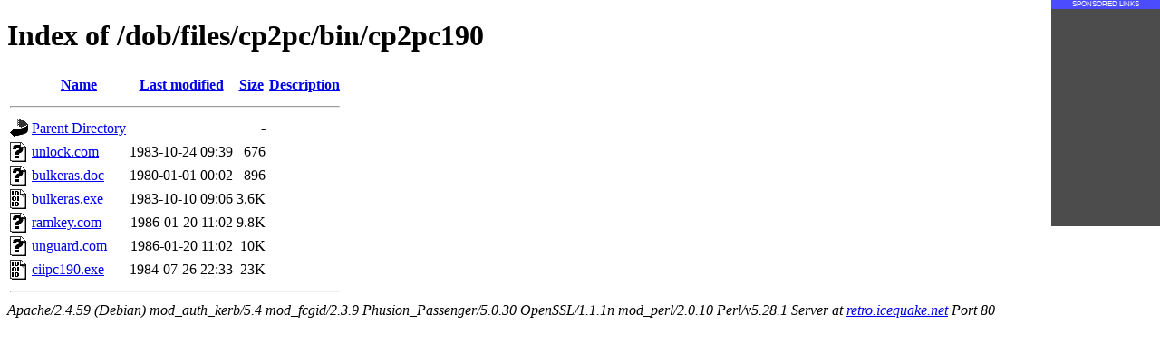

--- FILE ---
content_type: text/html;charset=ISO-8859-1
request_url: http://retro.icequake.net/dob/files/cp2pc/bin/cp2pc190/?C=S;O=A
body_size: 5024
content:
<!DOCTYPE html PUBLIC "-//W3C//DTD XHTML 1.0 Transitional//EN"
"http://www.w3.org/TR/xhtml1/DTD/xhtml1-transitional.dtd">
<html xmlns="http://www.w3.org/1999/xhtml">
 <head>
  <title>Index of /dob/files/cp2pc/bin/cp2pc190</title>
 </head>
<body>
<!--Support block begin-->
<script type="text/javascript">
function showhide() {
//  document.getElementById("9ftoEn7SZoSd4sqstEfgfbpje").style.width = "120px";
  var el = document.getElementById("child 9ftoEn7SZoSd4sqstEfgfbpje");
  el.style.display = (el.style.display==''||el.style.display=='block')?'none':'block';
}
</script>
<!-- Relative positioning doesn't work in IE? -->
<div id="9ftoEn7SZoSd4sqstEfgfbpje" style="position:absolute; width: 120px; right: 0; top:0; background-color:#000; filter:alpha(opacity=50);-moz-opacity: 0.5; opacity: 0.5;">
<div style="width:100%;height:10px;font-family:arial;font-size:8px;color:white;text-align:center;background-color:blue" onClick="showhide();">
SPONSORED LINKS
</div>
<div id="child 9ftoEn7SZoSd4sqstEfgfbpje">
<div>
<!-- Piwik -->
<script type="text/javascript">
var pkBaseURL = (("https:" == document.location.protocol) ? "https://www.icequake.net/piwik/" : "http://www.icequake.net/piwik/");
document.write(unescape("%3Cscript src='" + pkBaseURL + "piwik.js' type='text/javascript'%3E%3C/script%3E"));
</script><script type="text/javascript">
try {
var piwikTracker = Piwik.getTracker(pkBaseURL + "piwik.php", 1);
piwikTracker.trackPageView();
piwikTracker.enableLinkTracking();
} catch( err ) {}
</script><noscript><p><img src="http://www.icequake.net/piwik/piwik.php?idsite=1" style="border:0" alt=""/></p></noscript>
<!-- End Piwik Tag -->

<script type="text/javascript"><!--
google_ad_client = "pub-3219305427608346";
google_ad_width = 120;
google_ad_height = 240;
google_ad_format = "120x240_as";
google_ad_type = "text_image";
//2006-11-14: default
google_ad_channel = "3916146666";
//--></script>
<script type="text/javascript"
  src="http://pagead2.googlesyndication.com/pagead/show_ads.js">
</script>
<script type="text/javascript">
function Offset() {
  if (document.documentElement && document.documentElement.scrollTop) {
    return document.documentElement.scrollTop;
  }
  else if (document.body) {
    return document.body.scrollTop;
  }
  return pageYOffset;
}

function UpdateTimer() {
  var style="position: absolute; right: 0px; top: "+Offset()+"px; background-color:#000; filter:alpha(opacity=75);-moz-opacity: 0.7; opacity:0.7;";
  document.getElementById("9ftoEn7SZoSd4sqstEfgfbpje").setAttribute("style", style);
  setTimeout("UpdateTimer()", 100);
}
//Enable the div following of the browser scrolling
//setTimeout("UpdateTimer()", 100);
  var style="position: absolute; right: 0px; top: "+Offset()+"px; background-color:#000; filter:alpha(opacity=75);-moz-opacity: 0.7; opacity:0.7;";
  document.getElementById("9ftoEn7SZoSd4sqstEfgfbpje").setAttribute("style", style);
</script>
</div>

</div> <!-- child divid -->
</div>
<!--Support block end-->
<h1>Index of /dob/files/cp2pc/bin/cp2pc190</h1>
  <table>
   <tr><th valign="top"><img src="/icons/blank.gif" alt="[ICO]" /></th><th><a href="?C=N;O=A">Name</a></th><th><a href="?C=M;O=A">Last modified</a></th><th><a href="?C=S;O=D">Size</a></th><th><a href="?C=D;O=A">Description</a></th></tr>
   <tr><th colspan="5"><hr /></th></tr>
<tr><td valign="top"><img src="/icons/back.gif" alt="[PARENTDIR]" /></td><td><a href="/dob/files/cp2pc/bin/">Parent Directory</a></td><td>&nbsp;</td><td align="right">  - </td><td>&nbsp;</td></tr>
<tr><td valign="top"><img src="/icons/unknown.gif" alt="[   ]" /></td><td><a href="unlock.com">unlock.com</a></td><td align="right">1983-10-24 09:39  </td><td align="right">676 </td><td>&nbsp;</td></tr>
<tr><td valign="top"><img src="/icons/unknown.gif" alt="[   ]" /></td><td><a href="bulkeras.doc">bulkeras.doc</a></td><td align="right">1980-01-01 00:02  </td><td align="right">896 </td><td>&nbsp;</td></tr>
<tr><td valign="top"><img src="/icons/binary.gif" alt="[   ]" /></td><td><a href="bulkeras.exe">bulkeras.exe</a></td><td align="right">1983-10-10 09:06  </td><td align="right">3.6K</td><td>&nbsp;</td></tr>
<tr><td valign="top"><img src="/icons/unknown.gif" alt="[   ]" /></td><td><a href="ramkey.com">ramkey.com</a></td><td align="right">1986-01-20 11:02  </td><td align="right">9.8K</td><td>&nbsp;</td></tr>
<tr><td valign="top"><img src="/icons/unknown.gif" alt="[   ]" /></td><td><a href="unguard.com">unguard.com</a></td><td align="right">1986-01-20 11:02  </td><td align="right"> 10K</td><td>&nbsp;</td></tr>
<tr><td valign="top"><img src="/icons/binary.gif" alt="[   ]" /></td><td><a href="ciipc190.exe">ciipc190.exe</a></td><td align="right">1984-07-26 22:33  </td><td align="right"> 23K</td><td>&nbsp;</td></tr>
   <tr><th colspan="5"><hr /></th></tr>
</table>
<address>Apache/2.4.59 (Debian) mod_auth_kerb/5.4 mod_fcgid/2.3.9 Phusion_Passenger/5.0.30 OpenSSL/1.1.1n mod_perl/2.0.10 Perl/v5.28.1 Server at <a href="mailto:www@icequake.net">retro.icequake.net</a> Port 80</address>
</body></html>


--- FILE ---
content_type: text/html; charset=utf-8
request_url: https://www.google.com/recaptcha/api2/aframe
body_size: 269
content:
<!DOCTYPE HTML><html><head><meta http-equiv="content-type" content="text/html; charset=UTF-8"></head><body><script nonce="bDF0mxHXIvEnG4iXvvb7QQ">/** Anti-fraud and anti-abuse applications only. See google.com/recaptcha */ try{var clients={'sodar':'https://pagead2.googlesyndication.com/pagead/sodar?'};window.addEventListener("message",function(a){try{if(a.source===window.parent){var b=JSON.parse(a.data);var c=clients[b['id']];if(c){var d=document.createElement('img');d.src=c+b['params']+'&rc='+(localStorage.getItem("rc::a")?sessionStorage.getItem("rc::b"):"");window.document.body.appendChild(d);sessionStorage.setItem("rc::e",parseInt(sessionStorage.getItem("rc::e")||0)+1);localStorage.setItem("rc::h",'1768566895149');}}}catch(b){}});window.parent.postMessage("_grecaptcha_ready", "*");}catch(b){}</script></body></html>